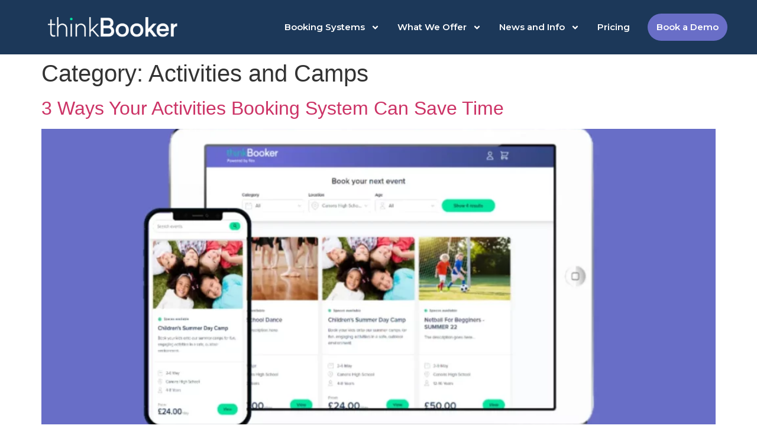

--- FILE ---
content_type: text/css
request_url: https://thinkbooker.com/wp-content/uploads/elementor/css/post-48.css?ver=1721292779
body_size: 946
content:
.elementor-48 .elementor-element.elementor-element-ae57f34{--display:flex;--flex-direction:row;--container-widget-width:calc( ( 1 - var( --container-widget-flex-grow ) ) * 100% );--container-widget-height:100%;--container-widget-flex-grow:1;--container-widget-align-self:stretch;--flex-wrap-mobile:wrap;--align-items:center;--gap:0px 0px;--background-transition:0.3s;--z-index:99;}.elementor-48 .elementor-element.elementor-element-ae57f34:not(.elementor-motion-effects-element-type-background), .elementor-48 .elementor-element.elementor-element-ae57f34 > .elementor-motion-effects-container > .elementor-motion-effects-layer{background-color:var( --e-global-color-primary );}.elementor-48 .elementor-element.elementor-element-ae57f34, .elementor-48 .elementor-element.elementor-element-ae57f34::before{--border-transition:0.3s;}.elementor-48 .elementor-element.elementor-element-a790f86{--display:flex;--flex-direction:column;--container-widget-width:100%;--container-widget-height:initial;--container-widget-flex-grow:0;--container-widget-align-self:initial;--flex-wrap-mobile:wrap;--background-transition:0.3s;}.elementor-48 .elementor-element.elementor-element-a790f86.e-con{--flex-grow:0;--flex-shrink:0;}.elementor-48 .elementor-element.elementor-element-c2fae04 img{width:80%;}.elementor-48 .elementor-element.elementor-element-917fc13{--display:flex;--flex-direction:column;--container-widget-width:100%;--container-widget-height:initial;--container-widget-flex-grow:0;--container-widget-align-self:initial;--flex-wrap-mobile:wrap;--background-transition:0.3s;}.elementor-48 .elementor-element.elementor-element-917fc13.e-con{--flex-grow:0;--flex-shrink:0;}.elementor-48 .elementor-element.elementor-element-a431450 .elementor-nav-menu .elementor-item{font-family:"Montserrat", Sans-serif;font-size:15px;font-weight:600;}.elementor-48 .elementor-element.elementor-element-a431450 .elementor-nav-menu--main .elementor-item{color:var( --e-global-color-8d3a209 );fill:var( --e-global-color-8d3a209 );padding-left:15px;padding-right:15px;}.elementor-48 .elementor-element.elementor-element-a431450 .elementor-nav-menu--main .elementor-item:hover,
					.elementor-48 .elementor-element.elementor-element-a431450 .elementor-nav-menu--main .elementor-item.elementor-item-active,
					.elementor-48 .elementor-element.elementor-element-a431450 .elementor-nav-menu--main .elementor-item.highlighted,
					.elementor-48 .elementor-element.elementor-element-a431450 .elementor-nav-menu--main .elementor-item:focus{color:#FFFFFF80;fill:#FFFFFF80;}.elementor-48 .elementor-element.elementor-element-a431450 .elementor-nav-menu--main .elementor-item.elementor-item-active{color:#30EAAD;}.elementor-48 .elementor-element.elementor-element-a431450 .elementor-nav-menu--dropdown a, .elementor-48 .elementor-element.elementor-element-a431450 .elementor-menu-toggle{color:var( --e-global-color-8d3a209 );}.elementor-48 .elementor-element.elementor-element-a431450 .elementor-nav-menu--dropdown{background-color:var( --e-global-color-primary );border-style:solid;border-width:3px 0px 0px 0px;border-color:#FFFFFF;}.elementor-48 .elementor-element.elementor-element-a431450 .elementor-nav-menu--dropdown a:hover,
					.elementor-48 .elementor-element.elementor-element-a431450 .elementor-nav-menu--dropdown a.elementor-item-active,
					.elementor-48 .elementor-element.elementor-element-a431450 .elementor-nav-menu--dropdown a.highlighted,
					.elementor-48 .elementor-element.elementor-element-a431450 .elementor-menu-toggle:hover{color:var( --e-global-color-primary );}.elementor-48 .elementor-element.elementor-element-a431450 .elementor-nav-menu--dropdown a:hover,
					.elementor-48 .elementor-element.elementor-element-a431450 .elementor-nav-menu--dropdown a.elementor-item-active,
					.elementor-48 .elementor-element.elementor-element-a431450 .elementor-nav-menu--dropdown a.highlighted{background-color:var( --e-global-color-8d3a209 );}.elementor-48 .elementor-element.elementor-element-a431450 .elementor-nav-menu--dropdown .elementor-item, .elementor-48 .elementor-element.elementor-element-a431450 .elementor-nav-menu--dropdown  .elementor-sub-item{font-family:"Montserrat", Sans-serif;font-weight:600;}.elementor-48 .elementor-element.elementor-element-a431450 .elementor-nav-menu--main > .elementor-nav-menu > li > .elementor-nav-menu--dropdown, .elementor-48 .elementor-element.elementor-element-a431450 .elementor-nav-menu__container.elementor-nav-menu--dropdown{margin-top:29px !important;}.elementor-48 .elementor-element.elementor-element-a431450 div.elementor-menu-toggle{color:var( --e-global-color-secondary );}.elementor-48 .elementor-element.elementor-element-a431450 div.elementor-menu-toggle svg{fill:var( --e-global-color-secondary );}.elementor-48 .elementor-element.elementor-element-a431450.elementor-element{--align-self:flex-end;}@media(max-width:767px){.elementor-48 .elementor-element.elementor-element-ae57f34{--flex-direction:row;--container-widget-width:calc( ( 1 - var( --container-widget-flex-grow ) ) * 100% );--container-widget-height:100%;--container-widget-flex-grow:1;--container-widget-align-self:stretch;--flex-wrap-mobile:wrap;--align-items:center;--padding-top:0px;--padding-bottom:0px;--padding-left:0px;--padding-right:0px;}.elementor-48 .elementor-element.elementor-element-a790f86{--width:80%;}.elementor-48 .elementor-element.elementor-element-917fc13{--width:20%;--flex-direction:row;--container-widget-width:initial;--container-widget-height:100%;--container-widget-flex-grow:1;--container-widget-align-self:stretch;--flex-wrap-mobile:wrap;--padding-top:0px;--padding-bottom:0px;--padding-left:0px;--padding-right:0px;}.elementor-48 .elementor-element.elementor-element-917fc13.e-con{--align-self:center;}.elementor-48 .elementor-element.elementor-element-a431450 .elementor-nav-menu--main > .elementor-nav-menu > li > .elementor-nav-menu--dropdown, .elementor-48 .elementor-element.elementor-element-a431450 .elementor-nav-menu__container.elementor-nav-menu--dropdown{margin-top:17px !important;}}@media(min-width:768px){.elementor-48 .elementor-element.elementor-element-a790f86{--width:25%;}.elementor-48 .elementor-element.elementor-element-917fc13{--width:75%;}}@media(max-width:1024px) and (min-width:768px){.elementor-48 .elementor-element.elementor-element-a790f86{--width:30%;}.elementor-48 .elementor-element.elementor-element-917fc13{--width:70%;}}/* Start custom CSS for nav-menu, class: .elementor-element-a431450 */.nav-button.menu-item.menu-item-type-post_type.menu-item-object-page.menu-item-3359 {
  background-color: #696ec7;
  border-radius: 50px;
  margin-left: 15px;
  max-width: 150px;
}

.elementor-widget-nav-menu .elementor-widget-container {
    flex-direction: unset;
}/* End custom CSS */
/* Start custom CSS for container, class: .elementor-element-ae57f34 *//***
* class: .sticky-header
*/
header.sticky-header {
	--header-height: 100px;
	--shrink-header-to: 0.6;
	--transition: .45s cubic-bezier(.4, 0, .2, 1);
	transition: background-color var(--transition),
				backdrop-filter var(--transition),
				box-shadow var(--transition);
}

/***
* Sticky header activated
*/
header.sticky-header.elementor-sticky--effects {
	background-color: #1c3859;
	box-shadow: 0px 4px 33px 1px rgba(0, 0, 0, .07);
	-webkit-backdrop-filter: saturate(180%) blur(20px);
	backdrop-filter: saturate(180%) blur(20px);
}
header.sticky-header > .elementor-container {
	min-height: var(--header-height);
	transition: min-height var(--transition);
}
header.sticky-header.elementor-sticky--effects > .elementor-container {
	min-height: calc( var(--header-height) * var(--shrink-header-to) );
}

/***
* Shorter header on mobile (70px instead of 100px)
*/
@media only screen and (max-width: 767px) {
	header.sticky-header {
		--header-height: 70px;
	}
}

/***
* class: .logo
*/
header.sticky-header .logo img {
	transition: transform var(--transition);
}
header.sticky-header.elementor-sticky--effects .logo img {
	transform: scale(.8);
}

header.sticky-header .logo .elementor-nav-menu {
	transition: transform var(--transition);
}

header.sticky-header.elementor-sticky--effects .logo .elementor-nav-menu {
	transform: scale(.9);
}/* End custom CSS */

--- FILE ---
content_type: text/css
request_url: https://thinkbooker.com/wp-content/uploads/elementor/css/post-84.css?ver=1721292779
body_size: 165
content:
.elementor-84 .elementor-element.elementor-element-19e31bd{--display:flex;--flex-direction:row;--container-widget-width:initial;--container-widget-height:100%;--container-widget-flex-grow:1;--container-widget-align-self:stretch;--flex-wrap-mobile:wrap;--gap:0px 0px;--background-transition:0.3s;}.elementor-84 .elementor-element.elementor-element-19e31bd:not(.elementor-motion-effects-element-type-background), .elementor-84 .elementor-element.elementor-element-19e31bd > .elementor-motion-effects-container > .elementor-motion-effects-layer{background-color:var( --e-global-color-bc09575 );}.elementor-84 .elementor-element.elementor-element-19e31bd, .elementor-84 .elementor-element.elementor-element-19e31bd::before{--border-transition:0.3s;}.elementor-84 .elementor-element.elementor-element-6ce6932{--display:flex;--flex-direction:column;--container-widget-width:100%;--container-widget-height:initial;--container-widget-flex-grow:0;--container-widget-align-self:initial;--flex-wrap-mobile:wrap;--background-transition:0.3s;}.elementor-84 .elementor-element.elementor-element-8dcf73a{color:#FFFFFF;font-family:"Montserrat", Sans-serif;font-size:12px;font-weight:400;}.elementor-84 .elementor-element.elementor-element-b16b9f8{--display:flex;--flex-direction:column;--container-widget-width:100%;--container-widget-height:initial;--container-widget-flex-grow:0;--container-widget-align-self:initial;--flex-wrap-mobile:wrap;--background-transition:0.3s;}.elementor-84 .elementor-element.elementor-element-090cf96 .elementor-repeater-item-5b9088e.elementor-social-icon{background-color:#02010100;}.elementor-84 .elementor-element.elementor-element-090cf96 .elementor-repeater-item-82ad17a.elementor-social-icon{background-color:#02010100;}.elementor-84 .elementor-element.elementor-element-090cf96 .elementor-repeater-item-f898364.elementor-social-icon{background-color:#02010100;}.elementor-84 .elementor-element.elementor-element-090cf96{--grid-template-columns:repeat(0, auto);--icon-size:16px;--grid-column-gap:5px;--grid-row-gap:0px;}.elementor-84 .elementor-element.elementor-element-090cf96 .elementor-widget-container{text-align:right;}@media(min-width:768px){.elementor-84 .elementor-element.elementor-element-6ce6932{--width:50%;}.elementor-84 .elementor-element.elementor-element-b16b9f8{--width:50%;}}@media(max-width:767px){.elementor-84 .elementor-element.elementor-element-19e31bd{--align-items:center;--container-widget-width:calc( ( 1 - var( --container-widget-flex-grow ) ) * 100% );}.elementor-84 .elementor-element.elementor-element-6ce6932{--width:60%;--justify-content:flex-end;}.elementor-84 .elementor-element.elementor-element-b16b9f8{--width:40%;}}